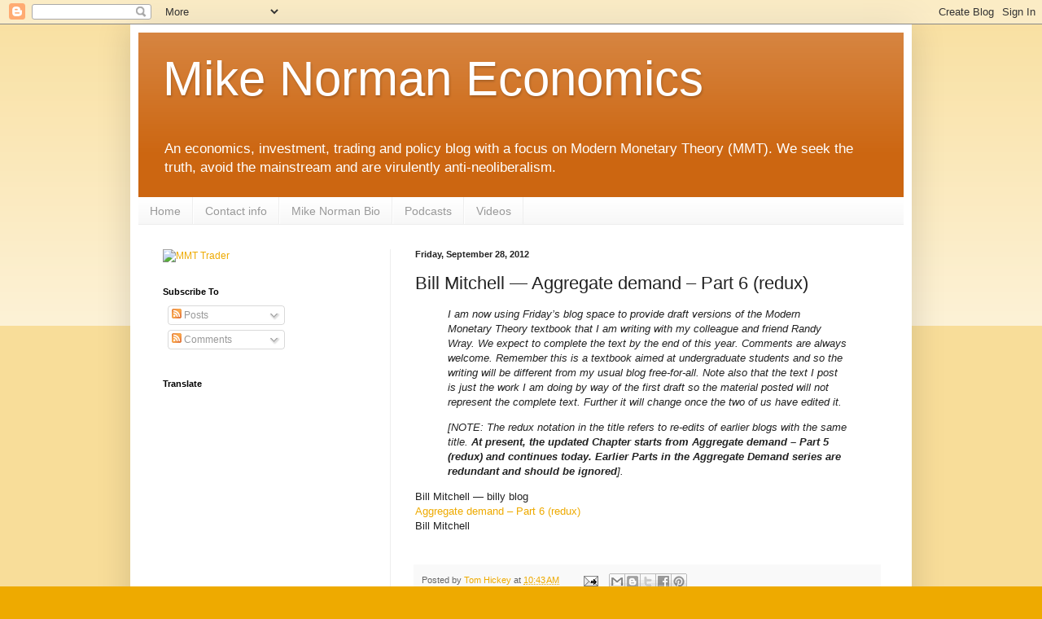

--- FILE ---
content_type: text/html; charset=utf-8
request_url: https://www.google.com/recaptcha/api2/aframe
body_size: 264
content:
<!DOCTYPE HTML><html><head><meta http-equiv="content-type" content="text/html; charset=UTF-8"></head><body><script nonce="-R0GmJdnLSMDoOoovajhcg">/** Anti-fraud and anti-abuse applications only. See google.com/recaptcha */ try{var clients={'sodar':'https://pagead2.googlesyndication.com/pagead/sodar?'};window.addEventListener("message",function(a){try{if(a.source===window.parent){var b=JSON.parse(a.data);var c=clients[b['id']];if(c){var d=document.createElement('img');d.src=c+b['params']+'&rc='+(localStorage.getItem("rc::a")?sessionStorage.getItem("rc::b"):"");window.document.body.appendChild(d);sessionStorage.setItem("rc::e",parseInt(sessionStorage.getItem("rc::e")||0)+1);localStorage.setItem("rc::h",'1768909962770');}}}catch(b){}});window.parent.postMessage("_grecaptcha_ready", "*");}catch(b){}</script></body></html>